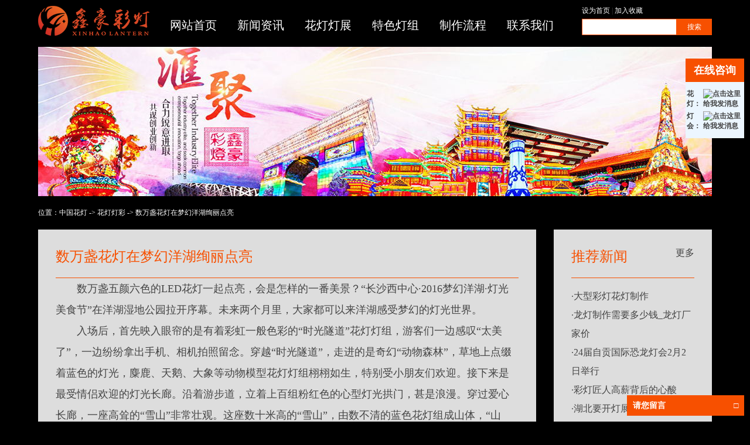

--- FILE ---
content_type: text/html; charset=gb2312
request_url: http://www.chinahd.cc/news/newsshow-235.html
body_size: 4306
content:


<!DOCTYPE html PUBLIC "-//W3C//DTD XHTML 1.0 Transitional//EN" "http://www.w3.org/TR/xhtml1/DTD/xhtml1-transitional.dtd">

<html xmlns="http://www.w3.org/1999/xhtml">
<head>
    <meta http-equiv="Content-Type" content="text/html; charset=gb2312" />
    <title>数万盏花灯在梦幻洋湖绚丽点亮 - 花灯灯彩 - 自贡鑫豪彩灯花灯厂家</title>
    <meta name="keywords" content="花灯" />
    <meta name="description" content="万盏五颜六色的LED花灯一起点亮，会是怎样的一番美景？“长沙西中心·2016梦幻洋湖·灯光美食节”在洋湖湿地公园拉开序幕。未来两个月里，大家都可以来洋湖感受梦幻的灯光世界。" />
    <link type="text/css" href="../style/comm.css" rel="stylesheet" />
    <link type="text/css" href="../style/newsshow.css" rel="stylesheet" />
    <script type="text/javascript" src="../js/jquery.js"></script>
    <script type="text/javascript" src="../js/comm.js"></script>
</head>
<body>
    
    <div class="main">
        <div class="head">
            <div class="logo">
                <a href="http://www.chinahd.cc"><img src="/image/logo.png" alt="Logo" /></a>
            </div>
            <div class="nav">
                <ul class="n1">
                    <li><a href="http://www.chinahd.cc">网站首页</a></li>
                    <li><a href="/news/newslist.aspx">新闻资讯</a></li>
                    <li><a href="/shop/shoplist.aspx">花灯灯展</a>
                        <ul class="n2">
                            <li><a href="/shop/shoplist-5.html" target="_blank">春节花灯</a></li>
                            <li><a href="/shop/shoplist-6.html" target="_blank">元宵花灯</a></li>
                            <li><a href="/shop/shoplist-8.html" target="_blank">龙灯龙头</a></li>
                            <li><a href="/shop/shoplist-7.html" target="_blank">灯会灯展</a></li>
                            <li><a href="/shop/shoplist-10.html" target="_blank">灯光节</a></li>
                        </ul>
                    </li>
                    <li><a href="/shop/list-11.html">特色灯组</a></li>
                    <li><a href="/about/zhaopin.aspx">制作流程</a></li>
                    <li><a href="/about/callme.aspx">联系我们</a></li>
                </ul>
            </div>
            <div class="find">
                <span>
                    <a href="javascript:void(0)" onclick="SetHome(this,window.location)">设为首页</a>
                    |
                    <a href="javascript:void(0)" onclick="AddFavorite(document.title,window.location)">加入收藏</a>
                </span>
                <form action="/shop/shoplist.aspx" method="get">
                    <input class="txt" type="text" name="keys" />
                    <input class="btn" type="submit" value="搜索" />
                </form>
            </div>
            <div class="clear"></div>
        </div>
    </div>
    <div class="banner"></div>
    <div class="main">
        <div class="path">
            位置：<a href="http://www.chinahd.cc">中国花灯</a> -> <a href="newslist.aspx?class=3">花灯灯彩</a> -> 数万盏花灯在梦幻洋湖绚丽点亮
        </div>
        <div class="left">
            <dl class="list">
                <dt>数万盏花灯在梦幻洋湖绚丽点亮</dt>
                <dd>
                    　　数万盏五颜六色的LED花灯一起点亮，会是怎样的一番美景？“长沙西中心·2016梦幻洋湖·灯光美食节”在洋湖湿地公园拉开序幕。未来两个月里，大家都可以来洋湖感受梦幻的灯光世界。<br />
　　入场后，首先映入眼帘的是有着彩虹一般色彩的“时光隧道”<a href="http://www.chinahd.cc/" target="_blank">花灯</a>灯组，游客们一边感叹“太美了”，一边纷纷拿出手机、相机拍照留念。穿越“时光隧道”，走进的是奇幻“动物森林”，草地上点缀着蓝色的灯光，麋鹿、天鹅、大象等动物模型花灯灯组栩栩如生，特别受小朋友们欢迎。接下来是最受情侣欢迎的灯光长廊。沿着游步道，立着上百组粉红色的心型灯光拱门，甚是浪漫。穿过爱心长廊，一座高耸的“雪山”非常壮观。这座数十米高的“雪山”，由数不清的蓝色<a href="http://www.chinahd.cc/" target="_blank">花灯</a>组成山体，“山顶”则点缀白色的花灯，还真有些白雪皑皑的即视感。<br />
　　据介绍，此次灯光美食节灯光观赏区域达6万平方米，设置了35组大型主题花灯灯组，通过6000万盏多彩LED花灯，构造出了一个绚丽的奇幻世界，让市民及游客大饱眼福。
                </dd>
            </dl>
        </div>
        <div class="right">
            <dl class="newstj">
                <dt><span><a href="newslist.aspx" target="_blank">更多</a></span>推荐新闻</dt>
                <dd>
                    <ul>
                        <li>·<a href="/news/newsshow-323.html" target="_blank" title="大型彩灯花灯制作">大型彩灯花灯制作</a></li>
                        <li>·<a href="/news/newsshow-322.html" target="_blank" title="龙灯制作需要多少钱_龙灯厂家价格">龙灯制作需要多少钱_龙灯厂家价</a></li>
                        <li>·<a href="/news/newsshow-317.html" target="_blank" title="24届自贡国际恐龙灯会2月2日举行">24届自贡国际恐龙灯会2月2日举行</a></li>
                        <li>·<a href="/news/newsshow-316.html" target="_blank" title="彩灯匠人高薪背后的心酸">彩灯匠人高薪背后的心酸</a></li>
                        <li>·<a href="/news/newsshow-315.html" target="_blank" title="湖北要开灯展啦！">湖北要开灯展啦！</a></li>
                        <li>·<a href="/news/newsshow-314.html" target="_blank" title="自贡将要成立彩灯学院啦！">自贡将要成立彩灯学院啦！</a></li>
                    </ul>
                </dd>
            </dl>
            <dl class="shoptj">
                <dt><span><a href="/shop/shoplist.aspx" target="_blank">更多</a></span>推荐灯组</dt>
                <dd>
                    <ul>
                        <li><a href="/shop/shopshow-107.html" target="_blank" title="祈福长廊"><img src="/upload/editor/image/201801/201801271457189062.png" /><br />祈福长廊</a></li>
                        <li><a href="/shop/shopshow-106.html" target="_blank" title="新年快乐"><img src="http://www.chinahd.cc/upload/editor/image/201801/201801271454205468.jpg" /><br />新年快乐</a></li>
                        <li><a href="/shop/shopshow-104.html" target="_blank" title="蘑菇小精灵"><img src="/upload/editor/image/201801/201801121231382275.jpg" /><br />蘑菇小精灵</a></li>
                    </ul>
                </dd>
            </dl>
        </div>
        <div class="clear"></div>
    </div>
    
    <div class="foot">
                <div class="box">
            <ul>
                <li><strong>关于我们</strong></li>
                <li><a href="/about/about.aspx" target="_blank">关于我们</a></li>
                <li><a href="/about/zhaopin.aspx"_blank">制作流程</a></li>
                <li><a href="/about/callme.aspx" target="_blank">联系我们</a></li>
            </ul>
            <ul>
                <li><strong>新闻资讯</strong></li>
                <li><a href="/news/newslist-3.html" target="_blank">花灯资讯</a></li>
                <li><a href="/news/newslist-4.html" target="_blank">灯会灯展</a></li>
            </ul>
            <ul>
                <li><strong>灯组分类</strong></li>
                <li><a href="/shop/list-6.html" target="_blank">特色灯组</a></li>
                <li><a href="/shop/shoplist-5.html" target="_blank">春节花灯</a></li>
                <li><a href="/shop/shoplist-6.html" target="_blank">元宵花灯</a></li>
                <li><a href="/shop/shoplist-8.html"_blank">龙灯龙头</a></li>
                <li><a href="/shop/shoplist-7.html" target="_blank">灯会灯展</a></li>
            </ul>
            <div class="tel">
                <strong>自贡鑫豪彩灯花灯制作厂家</strong><br>
                电话：18990024639<br>
                传真：0813-8226612<br>
                Q Q：2280888152<br>
                地址：四川·自贡自流井假日广场中区5楼<br>
                COPYRIGHT(C) 自贡鑫豪彩灯花灯制作厂家（www.chinahd.cc） 版权所有 						 
            </div>
            <div class="clear"></div>
        </div><div class="box">
	<ul>
		<li>
			<span style="font-size:10px;">网站关键词:春节彩灯|春节花灯|元宵花灯|自贡花灯|彩灯花灯|花灯制作厂家|花灯制作|花灯厂家|中秋花灯展|灯光节造型</span><br />
<span style="font-size:10px;"> 自贡鑫豪彩灯花灯厂家主营业务：自贡花灯制作|春节花灯制作|元宵花灯制作|中秋花灯展|彩灯花灯制作|灯光节造型制作|巡游彩车制作|巡游花车制作|彩船制作|仿真恐龙制作|景观雕塑制作</span><strong><br />
<span style="font-size:12px;">Keywords:</span><a href="http://www.chinahd.cc/sitemap.html" target="_blank"><span style="font-size:12px;">花灯制作厂家</span></a><span style="font-size:12px;">|</span><a href="http://www.chinahd.cc/sitemap.txt" target="_blank"><span style="font-size:12px;">春节花灯</span></a><span style="font-size:12px;">|</span><a href="http://www.chinahd.cc/sitemap.xml" target="_blank"><span style="font-size:12px;">元宵花灯</span></a><br />
<a href="http://beian.miit.gov.cn/" target="_blank">蜀ICP备13021155号-4</a>
    </div>
    <dl class="qqmax">
        <dt>在线咨询</dt>
        <dd>
            <table align="center" cellpadding="2" cellspacing="0">
                <tr>
                    <td>花灯：</td>
                    <td><a target="_blank" href="http://wpa.qq.com/msgrd?v=3&uin=2280888152&site=qq&menu=yes"><img border="0" src="http://wpa.qq.com/pa?p=2:2280888152:52" alt="点击这里给我发消息" title="点击这里给我发消息"/></td>
                </tr>
                <tr>
                    <td>灯会：</td>
                    <td><a target="_blank" href="http://wpa.qq.com/msgrd?v=3&uin=2280888152&site=qq&menu=yes"><img border="0" src="http://wpa.qq.com/pa?p=2:2280888152:52" alt="点击这里给我发消息" title="点击这里给我发消息"/></td>
                </tr>
            </table>
        </dd>
    </dl>
    <dl id="webmsg1" class="webmsg1">
        <dt><span onclick="CloseMsg();">—</span>请您留言</dt>
        <dd>
            <form action="/web/iswebmsgadd.aspx" method="post">
            <table cellpadding="0" cellspacing="10">
                <tr>
                    <td colspan="2">
                        <textarea name="wmtext" style="width:160px; height:50px;"></textarea>
                    </td>
                </tr>
                <tr>
                    <td>姓名：</td>
                    <td>
                        <input type="text" name="wmname" style="width:115px;">
                    </td>
                </tr>
                <tr>
                    <td>电话：</td>
                    <td>
                        <input type="text" name="wmtel" style="width:115px;">
                    </td>
                </tr>
                <tr>
                    <td>邮箱：</td>
                    <td>
                        <input type="text" name="wmmail" style="width:115px;">
                    </td>
                </tr>
                <tr>
                    <td>地址：</td>
                    <td>
                        <input type="text" name="wmaddr" style="width:115px;">
                    </td>
                </tr>
                <tr>
                    <td colspan="2" align="center">
                        <input class="btn" type="submit" value="提　交" />
                    </td>
                </tr>
            </table>
            </form>
        </dd>
    </dl>
    <dl id="webmsg2" class="webmsg2">
        <dt onclick="ShowMsg();"><span>□</span>请您留言</dt>
    </dl>
</body>
</html>

--- FILE ---
content_type: text/css
request_url: http://www.chinahd.cc/style/comm.css
body_size: 1162
content:
body { margin:0px; padding:0px; background-color: #000000; }

form, dl, dt, dd, ul, ol { margin:0px; padding:0px; width:auto; }

ul, ol { list-style:none; }

img { border:0px; }

a { color:#444444; text-decoration:none; }

a:hover { color:#FF0000; text-decoration:none; }

body, table, div, dl { color:#444444; font-size:12px; font-family:微软雅黑,宋体; }

input, select, textarea { color:#444444; font-size:12px; font-family:微软雅黑,宋体; }

.main { width:1150px; margin:0px auto; overflow:hidden; }

.clear { clear:both; display:block; height:0px; overflow:hidden; }

.path { width:auto; padding:20px 0px; color:#FFFFFF; }

.path a { color:#FFFFFF; }



.head { position:absolute; margin:0px auto; padding:10px 0px; width:1150px; z-index:9999; }

.head .logo { float:left; }

.head .nav { float:left; padding:20px 0px 0px 0px; color:#FFFFFF; }

.head .nav a { color:#FFFFFF; }

.head .nav .n1 { width:auto; }

.head .nav .n1 li { position:relative; float:left; margin:0px 0px 0px 35px; font-size:20px; }

.head .nav .n1 li:hover > ul { display:block; }

.head .nav .n2 { display:none; }

.head .nav .n2 a { color:#000000; }

.head .nav .n2 li { float:none; }

.head .nav .n2 { position:absolute; left:0px; top:100%; background-color:#EFEFEF; }

.head .nav .n2 li { margin:0px 0px 0px 0px; width:80px; font-size:12px; line-height:250%; text-align:center; }

.head .nav .n2 li:hover { background-color:#FFFFFF; }

.head .find { float:right; }

.head .find a { color:#FFFFFF; }

.head .find form { padding:5px 0px 0px 0px; }

.head .find .txt { margin:0px; padding:0px; border-style:none; border:0px; border:1px solid #F75000; width:160px; height:26px; float:left; }

.head .find .btn { margin:0px; padding:0px; border-style:none; border:0px; border:1px solid #F75000; width:60px; height:28px; float:left; color:#FFFFFF; background-color:#F75000; }




.foot { margin:30px 0px 0px 0px; padding:50px 0px; width:100%; min-width:1150px; background-color:#000000; }

.foot .box { margin:0px auto; width:1150px; overflow:hidden; }

.foot .box ul { float:left; margin:0px 80px 0px 0px; }

.foot .box ul li { line-height:26px; font-size:12px; color:#FFFFFF; }

.foot .box ul li a { color:#FFFFFF; }

.foot .box ul li strong { font-size:16px; }

.foot .box .tel { float:right; line-height:200%; color:#FFFFFF; }

.foot .box .tel strong { font-size:18px; }





.qqmax { position:fixed; right:10px; top:100px; width:100px; overflow:hidden; }

.qqmax dt { width:auto; background-color:#F75000; text-align:center; color:#FFFFFF; font-size:18px; line-height:40px; }

.qqmax dd { width:auto; background-color:#ECF6FF; padding:10px 0px; }





.webmsg1 { position:fixed; right:10px; bottom:10px; width:200px; overflow:hidden; display:none; }

.webmsg1 dt { padding:0px 10px; width:auto; background-color:#F75000; color:#FFFFFF; line-height:250%; font-size:16px; }

.webmsg1 dt span { float:right; cursor:pointer; }

.webmsg1 dd { width:auto; background-color:#EDEDED; }

.webmsg1 dd table { margin:0px auto; }

.webmsg1 dd table tr td .btn { border-style:none; border:0px; width:160px; height:30px; color:#FFFFFF; background-color:#F75000; }





.webmsg2 { position:fixed; right:10px; bottom:10px; width:200px; overflow:hidden; }

.webmsg2 dt { padding:0px 10px; width:auto; background-color:#F75000; color:#FFFFFF; line-height:250%; font-size:14px; cursor:pointer; }

.webmsg2 dt span { float:right }

--- FILE ---
content_type: text/css
request_url: http://www.chinahd.cc/style/newsshow.css
body_size: 587
content:

.banner { margin:80px auto 0px auto; width:1150px; height:255px; overflow:hidden; background-image:url(../image/banner_news.jpg); background-position:top center; background-repeat:no-repeat; }




.left { float:left; width:850px; overflow:hidden; }

.left .list { width:auto; background-color:#DDDDDD; padding:30px; }

.left .list dt { width:auto; color:#F75000; font-size:24px; padding:0px 0px 20px 0px; border-bottom:1px solid #F75000; }

.left .list dd { width:auto; font-size:18px; line-height:200%; }





.right { float:right; width:270px; overflow:hidden; }

.right .newstj { width:auto; background-color:#DDDDDD; padding:30px; }

.right .newstj dt { width:auto; color:#F75000; padding:0px 0px 20px 0px; font-size:24px; border-bottom:1px solid #F75000; }

.right .newstj dt span { float:right; font-size:16px; }

.right .newstj dd { padding:15px 0px 0px 0px; width:auto; }

.right .newstj dd ul li { line-height:200%; font-size:16px; }

.right .shoptj { width:auto; margin:30px 0px 0px 0px; background-color:#DDDDDD; padding:30px; }

.right .shoptj dt { width:auto; color:#F75000; padding:0px 0px 20px 0px; font-size:24px; border-bottom:1px solid #F75000; }

.right .shoptj dt span { float:right; font-size:16px; }

.right .shoptj dd { width:auto; }

.right .shoptj dd ul li { text-align:center; padding:20px 0px 0px 0px; font-size:16px; }

.right .shoptj dd ul li img { width:200px; height:150px; }

--- FILE ---
content_type: application/javascript
request_url: http://www.chinahd.cc/js/comm.js
body_size: 921
content:

function ShowMsg()
{
    $("#webmsg1").css("display", "block");
    $("#webmsg2").css("display", "none");
}

function CloseMsg()
{
    $("#webmsg1").css("display", "none");
    $("#webmsg2").css("display", "block");
}

function SetHome(obj,url)
{
     try
     {
         obj.style.behavior='url(#default#homepage)';
         obj.setHomePage(url);
     }
     catch(e)
     {
         if(window.netscape)
         {
             try
             {
                 netscape.security.PrivilegeManager.enablePrivilege("UniversalXPConnect");
             }
             catch (e)
             {
                 alert("抱歉，此操作被浏览器拒绝！\n请在浏览器地址栏输入“about:config”并回车然后将[signed.applets.codebase_principal_support]设置为'true'");
             }
         }
         else
         {
             alert("抱歉，您所使用的浏览器无法完成此操作。\n您需要手动将【"+url+"】设置为首页。");
         }
     }
 }

function AddFavorite(title, url)
{
     try
     {
         window.external.addFavorite(url, title);
     }
     catch (e)
     {
         try
         {
             window.sidebar.addPanel(title, url, "");
         }
         catch (e)
         {
             alert("抱歉，您所使用的浏览器无法完成此操作。\n加入收藏失败，请使用Ctrl+D进行添加");
         }
     }
 }